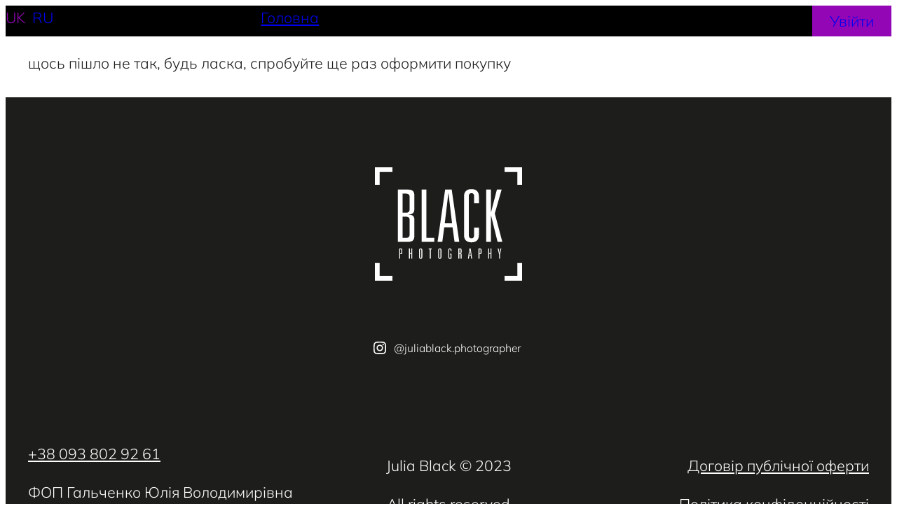

--- FILE ---
content_type: image/svg+xml
request_url: https://julblack.com/wp-content/uploads/2023/08/juliablack_logo-2.svg
body_size: 1528
content:
<?xml version="1.0" encoding="UTF-8"?>
<svg xmlns="http://www.w3.org/2000/svg" width="210" height="162" viewBox="0 0 210 162" fill="none">
  <g clip-path="url(#clip0_1_784)">
    <path d="M32.7738 31.7881H45.7763C52.2321 31.7881 56.2833 32.8359 56.2833 40.3839V59.3454C56.2833 65.3167 53.6768 66.9951 48.5849 67.4122V67.6258C52.7473 67.6258 56.2833 69.3043 56.2833 74.5432V98.0111C56.2833 105.549 52.222 106.607 45.4631 106.607H32.7637V31.7881H32.7738ZM39.5327 64.7877H44.3214C47.5443 64.7877 49.5245 63.9536 49.5245 59.4471V42.6828C49.5245 38.2781 47.1301 37.5457 43.594 37.5457H39.5327V64.7877ZM39.5327 100.829H43.6951C47.2311 100.829 49.5245 100.097 49.5245 95.6918V75.1535C49.5245 71.5931 47.3422 70.5454 44.1093 70.5454H39.5327V100.829Z" fill="white"></path>
    <path d="M73.4584 100.839H84.6929V106.607H66.6895V31.7881H73.4483V100.839H73.4584Z" fill="white"></path>
    <path d="M109.566 31.7881L120.387 106.597H113.628L110.819 85.855H98.9582L96.1496 106.597H89.3907L100.211 31.7881H109.576H109.566ZM104.99 36.9252H104.778L99.6756 80.0872H110.082L104.98 36.9252H104.99Z" fill="white"></path>
    <path d="M141.623 51.3806V41.737C141.623 38.492 140.481 36.9153 137.774 36.9153C135.066 36.9153 133.925 38.4818 133.925 41.737V96.6381C133.925 99.8831 135.066 101.46 137.774 101.46C140.481 101.46 141.623 99.8933 141.623 96.6381V86.1604H148.382V96.8415C148.382 103.23 144.846 107.218 137.764 107.218C130.682 107.218 127.146 103.24 127.146 96.8415V41.5234C127.146 35.1351 130.682 31.1475 137.764 31.1475C144.846 31.1475 148.382 35.1249 148.382 41.5234V51.3704H141.623V51.3806Z" fill="white"></path>
    <path d="M165.557 31.7881V63.9536H165.769L174.094 31.7881H180.853L171.073 65.9474L181.792 106.597H175.033L165.769 69.0907H165.557V106.597H158.798V31.7881H165.557Z" fill="white"></path>
    <path d="M34.8047 116.098H36.9061C38.6034 116.098 39.1085 116.647 39.1085 118.315V121.876C39.1085 123.524 38.6034 124.093 36.9061 124.093H36.1181V130.624H34.8047V116.098ZM36.1181 122.974H36.7647C37.3708 122.974 37.7952 122.812 37.7952 122.079V118.132C37.7952 117.379 37.3708 117.217 36.7647 117.217H36.1181V122.974Z" fill="white"></path>
    <path d="M49.9187 122.506H51.9191V116.098H53.2325V130.624H51.9191V123.625H49.9187V130.624H48.6053V116.098H49.9187V122.506Z" fill="white"></path>
    <path d="M67.6494 118.376V128.305C67.6494 129.729 67.124 130.746 65.3459 130.746C63.5678 130.746 63.0222 129.729 63.0222 128.305V118.417C63.0222 116.993 63.5678 115.976 65.3459 115.976C67.124 115.976 67.6494 116.952 67.6494 118.376ZM64.3356 118.458V128.264C64.3356 129.057 64.4972 129.627 65.3459 129.627C66.1945 129.627 66.336 129.057 66.336 128.264V118.458C66.336 117.664 66.1945 117.095 65.3459 117.095C64.4972 117.095 64.3356 117.664 64.3356 118.458Z" fill="white"></path>
    <path d="M81.1062 116.098V117.217H79.6312V130.624H78.3178V117.217H76.8428V116.098H81.1062Z" fill="white"></path>
    <path d="M94.9173 118.376V128.305C94.9173 129.729 94.392 130.746 92.6138 130.746C90.8357 130.746 90.2902 129.729 90.2902 128.305V118.417C90.2902 116.993 90.8357 115.976 92.6138 115.976C94.392 115.976 94.9173 116.952 94.9173 118.376ZM91.6035 118.458V128.264C91.6035 129.057 91.7652 129.627 92.6138 129.627C93.4625 129.627 93.6039 129.057 93.6039 128.264V118.458C93.6039 117.664 93.4625 117.095 92.6138 117.095C91.7652 117.095 91.6035 117.664 91.6035 118.458Z" fill="white"></path>
    <path d="M107.96 119.902V118.437C107.96 117.644 107.758 117.095 106.99 117.095C106.222 117.095 106.02 117.644 106.02 118.437V128.183C106.02 129.363 106.606 129.627 107.071 129.627C107.435 129.627 107.778 129.546 107.96 129.424V124.622H106.889V123.503H109.274V130.319C108.566 130.583 107.879 130.746 107.192 130.746C105.374 130.746 104.707 129.871 104.707 128.203V118.275C104.707 116.749 105.556 115.976 106.99 115.976C108.425 115.976 109.274 116.749 109.274 118.275V119.902H107.96Z" fill="white"></path>
    <path d="M119.073 116.098H121.599C122.852 116.098 123.64 116.301 123.64 117.766V121.448C123.64 122.567 123.155 122.954 122.145 123.015V123.056C123.074 123.117 123.64 123.402 123.64 124.398V130.624H122.327V124.521C122.327 123.829 121.902 123.646 121.276 123.646H120.387V130.624H119.073V116.098ZM120.387 122.506H121.337C121.963 122.506 122.327 122.344 122.327 121.469V118.214C122.327 117.359 121.882 117.217 121.195 117.217H120.387V122.506Z" fill="white"></path>
    <path d="M136.642 116.098L138.744 130.624H137.431L136.885 126.596H134.581L134.036 130.624H132.723L134.824 116.098H136.642ZM135.753 117.095H135.713L134.723 125.477H136.744L135.753 117.095Z" fill="white"></path>
    <path d="M147.826 116.098H149.928C151.625 116.098 152.13 116.647 152.13 118.315V121.876C152.13 123.524 151.625 124.093 149.928 124.093H149.14V130.624H147.826V116.098ZM149.14 122.974H149.786C150.392 122.974 150.817 122.812 150.817 122.079V118.132C150.817 117.379 150.392 117.217 149.786 117.217H149.14V122.974Z" fill="white"></path>
    <path d="M162.94 122.506H164.941V116.098H166.254V130.624H164.941V123.625H162.94V130.624H161.627V116.098H162.94V122.506Z" fill="white"></path>
    <path d="M176.549 116.098L177.802 122.689H177.843L179.095 116.098H180.429L178.469 124.317V130.624H177.156V124.317L175.216 116.098H176.549Z" fill="white"></path>
    <path d="M6.75888 6.80541H24.924V0H6.75888H0V6.80541V25.0956H6.75888V6.80541Z" fill="white"></path>
    <path d="M203.241 6.80541H185.076V0H203.241H210V6.80541V25.0956H203.241V6.80541Z" fill="white"></path>
    <path d="M6.75888 155.1H24.924V161.916H6.75888H0V155.1V136.82H6.75888V155.1Z" fill="white"></path>
    <path d="M203.241 155.1H185.076V161.916H203.241H210V155.1V136.82H203.241V155.1Z" fill="white"></path>
  </g>
  <defs>
    <clipPath id="clip0_1_784">
      <rect width="210" height="161.916" fill="white"></rect>
    </clipPath>
  </defs>
</svg>
